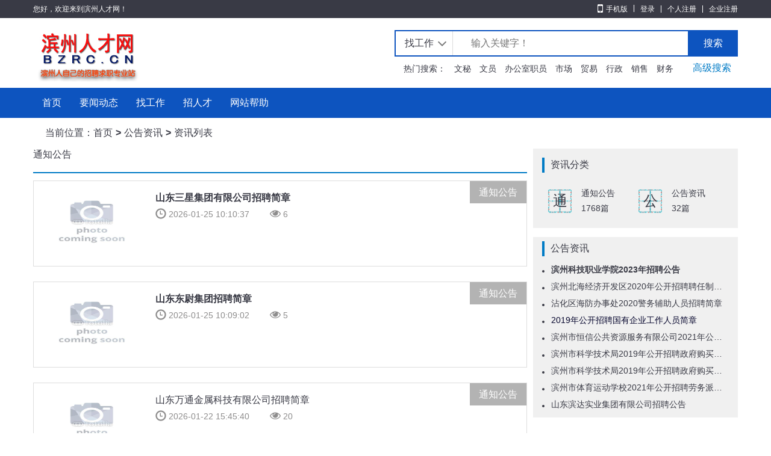

--- FILE ---
content_type: text/html; charset=UTF-8
request_url: https://bzrc.cn/news/list/7
body_size: 4519
content:
<!DOCTYPE html>
<html lang="en">
<head>
    <meta charset="UTF-8">
    <meta http-equiv="X-UA-Compatible" content="IE=edge,chrome=1"/>
    <meta http-equiv="X-UA-Compatible" content="IE=9" />
    <meta content="webkit" name="renderer"/>
    <title>资讯列表页</title>
<meta name="keywords" content="qq,qq "/>
<meta name="description" content="qq,qq "/>
	<link rel='icon' href="/favicon.ico" type='image/x-ico' />
    <link rel="stylesheet" href="https://bzrc.cn/public/css/bootstrap.css">
    <link rel="stylesheet" href="https://bzrc.cn/public/css/header.css">
    <link rel="stylesheet" href="https://bzrc.cn/public/css/footer.css">
        <script src="https://bzrc.cn/public/js/jquery-3.2.1.min.js"></script>
    <script src="https://bzrc.cn/public/packages/frcms/sweetalert/dist/sweetalert.min.js"></script> 
    <link rel="stylesheet" type="text/css" href="https://bzrc.cn/public/packages/frcms/sweetalert/dist/sweetalert.css">
    <script src="https://bzrc.cn/public/js/bootstrap.js"></script>
    <script src="https://bzrc.cn/public/js/header.js"></script>
    <script src="https://bzrc.cn/public/js/jquery.raty.min.js"></script>
    </head>
<body>
    <nav class="navbar navbar-inverse">
        <div class="container navbar-bg-1">
            <div class="row">
                <div class="col-xs-6">
                    <span>您好，欢迎来到滨州人才网！</span>
                </div>
                <div class="col-xs-6">
                    <ul class="nav nav-pills nav-list" id="login_top">
                    </ul>
                </div>
            </div>
        </div>
    </nav>
    <div class="container">
        <div class="row sea">
            <div class="col-xs-6">
                <a href="https://bzrc.cn" class="logo">
                    <img src="https://bzrc.cn/upfiles/web/20190116140602_4772.jpg" alt="滨州人才网">
                </a>
            </div>
            <div class="col-xs-6 hidden-print">
                <form id="form1" method="get" action="https://bzrc.cn/company/list">
                    <div class="sea1">
                        <div class="sea10" id="shw_KeyClass">
                            <a name="shw_KeyClass" type="text" class="inpSea2">找工作</a>
                            <i class="fa fa-angle-down" aria-hidden="true"></i>
                            <div id="ddl_KeyClass" class="inpSea2List">
                                <ul>
                                    <li value="https://bzrc.cn/company/list" title="找工作" style="">找工作</li>
                                    <li value="https://bzrc.cn/person/list" title="找简历" style="">找简历</li>
                                </ul>
                            </div>
                        </div>
                        <div class="sea11">
                            <input name="keyword" class="txt" type="text" id="txt_Key" maxlength="50" placeholder="输入关键字！">
                        </div>
                    </div>
                    <div class="sea12">
                        <a href="#" id='sub' class="submit">搜索</a>
                    </div>
                </form>
                <div class="sea2">
                    <span>热门搜索：</span>
                                                                    <a href="https://bzrc.cn/company/list?keyword=文秘">文秘</a>
                                                <a href="https://bzrc.cn/company/list?keyword=文员">文员</a>
                                                <a href="https://bzrc.cn/company/list?keyword=办公室职员">办公室职员</a>
                                                <a href="https://bzrc.cn/company/list?keyword=市场">市场</a>
                                                <a href="https://bzrc.cn/company/list?keyword=贸易">贸易</a>
                                                <a href="https://bzrc.cn/company/list?keyword=行政">行政</a>
                                                <a href="https://bzrc.cn/company/list?keyword=销售">销售</a>
                                                <a href="https://bzrc.cn/company/list?keyword=财务">财务</a>
                                                <a href="https://bzrc.cn/company/list?keyword=设计">设计</a>
                                                <a href="https://bzrc.cn/company/list?keyword=会计">会计</a>
                                    </div>
                <div class="sea3">
                    <a href="https://bzrc.cn/company/list">高级搜索</a>
                </div>
            </div>
        </div>
    </div>
    <nav class="navbar navbar-default navbar-static-top">
        <div class="container navbar-bg-2">
            <ul class="nav nav-pills nav-tab">
                <li role="presentation"><a href="https://bzrc.cn">首页</a></li>
                                                                <li role="presentation"><a href="https://bzrc.cn/news" target="_self">要闻动态</a></li>
                                                                <li role="presentation"><a href="https://bzrc.cn/company/list" target="_self">找工作</a></li>
                                                                <li role="presentation"><a href="https://bzrc.cn/person/list" target="_self">招人才</a></li>
                                                                <li role="presentation"><a href="https://bzrc.cn/help" target="_self">网站帮助</a></li>
                                            </ul>
        </div>
    </nav>
    <link rel="stylesheet" href="https://bzrc.cn/public/css/news.css">
<div class="container">
    <div class="seb">
        <span>当前位置：</span><span><a href="https://bzrc.cn">首页</a></span><b>&gt;</b><span><a href="https://bzrc.cn/news">公告资讯</a></span><b>&gt;</b><span>资讯列表</span>
    </div>
</div>
<div class="container">
    <div class="main">
        <div class="left" style="margin:0 0 0 10px;float:right;">
            <div class="list_04">
                <div class="title">
                    <i></i><span>资讯分类</span>
                </div>
                <div class="text">
                                        <a href="https://bzrc.cn/news/list/7">
                        <h3>通</h3>
                        <span>通知公告</span>
                        <span>1768篇</span>
                    </a>
                                        <a href="https://bzrc.cn/news/list/123">
                        <h3>公</h3>
                        <span>公告资讯</span>
                        <span>32篇</span>
                    </a>
                                    </div>
            </div>
                         
            
            <div class="header" style="padding:0;margin-bottom:15px;">
                <div class="list_01">
                    <div class="title">
                        <i></i><span>公告资讯</span>
                    </div>
                    <ul>
                                                <li><a href="https://bzrc.cn/news/info/2786" title="滨州科技职业学院2023年招聘公告"><span style=" font-weight:bold; ">滨州科技职业学院2023年招聘公告</span></a></li>
                                                <li><a href="https://bzrc.cn/news/info/2667" title="滨州北海经济开发区2020年公开招聘聘任制教师简章"><span style=" ">滨州北海经济开发区2020年公开招聘聘任制教师简章</span></a></li>
                                                <li><a href="https://bzrc.cn/news/info/2627" title="沾化区海防办事处2020警务辅助人员招聘简章"><span style=" ">沾化区海防办事处2020警务辅助人员招聘简章</span></a></li>
                                                <li><a href="https://bzrc.cn/news/info/2532" title="2019年公开招聘国有企业工作人员简章"><span style="  color:#08082f;">2019年公开招聘国有企业工作人员简章</span></a></li>
                                                <li><a href="https://bzrc.cn/news/info/2726" title="滨州市恒信公共资源服务有限公司2021年公开招聘国有企业工作人员简章"><span style=" ">滨州市恒信公共资源服务有限公司2021年公开招聘国有企业工作人员简章</span></a></li>
                                                <li><a href="https://bzrc.cn/news/info/2549" title="滨州市科学技术局2019年公开招聘政府购买服务工作人员简章"><span style=" ">滨州市科学技术局2019年公开招聘政府购买服务工作人员简章</span></a></li>
                                                <li><a href="https://bzrc.cn/news/info/2554" title="滨州市科学技术局2019年公开招聘政府购买服务工作人员拟聘用人员公示"><span style=" ">滨州市科学技术局2019年公开招聘政府购买服务工作人员拟聘用人员公示</span></a></li>
                                                <li><a href="https://bzrc.cn/news/info/2728" title="滨州市体育运动学校2021年公开招聘劳务派遣制工作人员简章"><span style=" ">滨州市体育运动学校2021年公开招聘劳务派遣制工作人员简章</span></a></li>
                                                <li><a href="https://bzrc.cn/news/info/2649" title="山东滨达实业集团有限公司招聘公告"><span style=" ">山东滨达实业集团有限公司招聘公告</span></a></li>
                                                <li><a href="https://bzrc.cn/news/info/2517" title="怎样免费获得滨州人才网VIP会员"><span style=" ">怎样免费获得滨州人才网VIP会员</span></a></li>
                                            </ul>
                </div>
            </div>
                         
            
        </div>
        <div class="right">
            <div class="list_05">
                <div class="tab">
                    <span style="background:transparent;color:#393a45;padding:0;">通知公告</span>
                    <div class="line"></div>
                </div>
                                <a href="https://bzrc.cn/news/info/4235" class="list_05_content frame" title="山东三星集团有限公司招聘简章">
                    <h4>通知公告</h4>
                                        <img src="https://bzrc.cn/public/images/nopic.jpg" alt="图片">
                                        <div class="mixed record">
                        <div class="title"><span style=" font-weight:bold; ">山东三星集团有限公司招聘简章</span></div>
                        <div class="time">
                            <i class="glyphicon glyphicon-time"></i>
                            <span>2026-01-25 10:10:37</span>
                            <i class="fa fa-eye" aria-hidden="true"></i>
                            <span>6</span>
                        </div>
                        <p></p>
                    </div>
                </a>
                                <a href="https://bzrc.cn/news/info/4234" class="list_05_content frame" title="山东东尉集团招聘简章">
                    <h4>通知公告</h4>
                                        <img src="https://bzrc.cn/public/images/nopic.jpg" alt="图片">
                                        <div class="mixed record">
                        <div class="title"><span style=" font-weight:bold; ">山东东尉集团招聘简章</span></div>
                        <div class="time">
                            <i class="glyphicon glyphicon-time"></i>
                            <span>2026-01-25 10:09:02</span>
                            <i class="fa fa-eye" aria-hidden="true"></i>
                            <span>5</span>
                        </div>
                        <p></p>
                    </div>
                </a>
                                <a href="https://bzrc.cn/news/info/4233" class="list_05_content frame" title="山东万通金属科技有限公司招聘简章">
                    <h4>通知公告</h4>
                                        <img src="https://bzrc.cn/public/images/nopic.jpg" alt="图片">
                                        <div class="mixed record">
                        <div class="title"><span style=" ">山东万通金属科技有限公司招聘简章</span></div>
                        <div class="time">
                            <i class="glyphicon glyphicon-time"></i>
                            <span>2026-01-22 15:45:40</span>
                            <i class="fa fa-eye" aria-hidden="true"></i>
                            <span>20</span>
                        </div>
                        <p></p>
                    </div>
                </a>
                                <a href="https://bzrc.cn/news/info/4232" class="list_05_content frame" title="山东勤创机械有限公司招聘简章">
                    <h4>通知公告</h4>
                                        <img src="https://bzrc.cn/public/images/nopic.jpg" alt="图片">
                                        <div class="mixed record">
                        <div class="title"><span style=" ">山东勤创机械有限公司招聘简章</span></div>
                        <div class="time">
                            <i class="glyphicon glyphicon-time"></i>
                            <span>2026-01-21 16:26:43</span>
                            <i class="fa fa-eye" aria-hidden="true"></i>
                            <span>26</span>
                        </div>
                        <p></p>
                    </div>
                </a>
                                <a href="https://bzrc.cn/news/info/4231" class="list_05_content frame" title="一众（山东）新材料科技产业有限公司招聘简章">
                    <h4>通知公告</h4>
                                        <img src="https://bzrc.cn/public/images/nopic.jpg" alt="图片">
                                        <div class="mixed record">
                        <div class="title"><span style=" ">一众（山东）新材料科技产业有限公司招聘简章</span></div>
                        <div class="time">
                            <i class="glyphicon glyphicon-time"></i>
                            <span>2026-01-21 16:19:53</span>
                            <i class="fa fa-eye" aria-hidden="true"></i>
                            <span>24</span>
                        </div>
                        <p></p>
                    </div>
                </a>
                                <a href="https://bzrc.cn/news/info/4230" class="list_05_content frame" title="山东铁雄冶金科技有限公司招聘简章">
                    <h4>通知公告</h4>
                                        <img src="https://bzrc.cn/public/images/nopic.jpg" alt="图片">
                                        <div class="mixed record">
                        <div class="title"><span style=" font-weight:bold; ">山东铁雄冶金科技有限公司招聘简章</span></div>
                        <div class="time">
                            <i class="glyphicon glyphicon-time"></i>
                            <span>2026-01-20 15:29:04</span>
                            <i class="fa fa-eye" aria-hidden="true"></i>
                            <span>24</span>
                        </div>
                        <p></p>
                    </div>
                </a>
                                <a href="https://bzrc.cn/news/info/4229" class="list_05_content frame" title="邹平奥力普金属科技有限公司">
                    <h4>通知公告</h4>
                                        <img src="https://bzrc.cn/public/images/nopic.jpg" alt="图片">
                                        <div class="mixed record">
                        <div class="title"><span style=" ">邹平奥力普金属科技有限公司</span></div>
                        <div class="time">
                            <i class="glyphicon glyphicon-time"></i>
                            <span>2026-01-20 15:27:02</span>
                            <i class="fa fa-eye" aria-hidden="true"></i>
                            <span>19</span>
                        </div>
                        <p></p>
                    </div>
                </a>
                                <a href="https://bzrc.cn/news/info/4228" class="list_05_content frame" title="山东鲁豫阀门有限公司招聘简章">
                    <h4>通知公告</h4>
                                        <img src="https://bzrc.cn/public/images/nopic.jpg" alt="图片">
                                        <div class="mixed record">
                        <div class="title"><span style=" ">山东鲁豫阀门有限公司招聘简章</span></div>
                        <div class="time">
                            <i class="glyphicon glyphicon-time"></i>
                            <span>2026-01-19 16:56:16</span>
                            <i class="fa fa-eye" aria-hidden="true"></i>
                            <span>35</span>
                        </div>
                        <p></p>
                    </div>
                </a>
                                <a href="https://bzrc.cn/news/info/4227" class="list_05_content frame" title="山东开泰抛丸机械股份有限公司招聘">
                    <h4>通知公告</h4>
                                        <img src="https://bzrc.cn/public/images/nopic.jpg" alt="图片">
                                        <div class="mixed record">
                        <div class="title"><span style=" ">山东开泰抛丸机械股份有限公司招聘</span></div>
                        <div class="time">
                            <i class="glyphicon glyphicon-time"></i>
                            <span>2026-01-19 16:54:56</span>
                            <i class="fa fa-eye" aria-hidden="true"></i>
                            <span>30</span>
                        </div>
                        <p></p>
                    </div>
                </a>
                                <a href="https://bzrc.cn/news/info/4226" class="list_05_content frame" title="邹平县东方化工有限公司招聘简章">
                    <h4>通知公告</h4>
                                        <img src="https://bzrc.cn/public/images/nopic.jpg" alt="图片">
                                        <div class="mixed record">
                        <div class="title"><span style=" ">邹平县东方化工有限公司招聘简章</span></div>
                        <div class="time">
                            <i class="glyphicon glyphicon-time"></i>
                            <span>2026-01-19 13:48:45</span>
                            <i class="fa fa-eye" aria-hidden="true"></i>
                            <span>43</span>
                        </div>
                        <p></p>
                    </div>
                </a>
                                <a href="https://bzrc.cn/news/info/4225" class="list_05_content frame" title="山东凤凰新材料科技有限公司招聘">
                    <h4>通知公告</h4>
                                        <img src="https://bzrc.cn/public/images/nopic.jpg" alt="图片">
                                        <div class="mixed record">
                        <div class="title"><span style=" ">山东凤凰新材料科技有限公司招聘</span></div>
                        <div class="time">
                            <i class="glyphicon glyphicon-time"></i>
                            <span>2026-01-19 13:45:58</span>
                            <i class="fa fa-eye" aria-hidden="true"></i>
                            <span>31</span>
                        </div>
                        <p></p>
                    </div>
                </a>
                                <a href="https://bzrc.cn/news/info/4224" class="list_05_content frame" title="山东清乐智能科技有限公司招聘简章">
                    <h4>通知公告</h4>
                                        <img src="https://bzrc.cn/public/images/nopic.jpg" alt="图片">
                                        <div class="mixed record">
                        <div class="title"><span style=" ">山东清乐智能科技有限公司招聘简章</span></div>
                        <div class="time">
                            <i class="glyphicon glyphicon-time"></i>
                            <span>2026-01-18 09:48:00</span>
                            <i class="fa fa-eye" aria-hidden="true"></i>
                            <span>53</span>
                        </div>
                        <p></p>
                    </div>
                </a>
                                <a href="https://bzrc.cn/news/info/4223" class="list_05_content frame" title="山东勤创机械有限公司招聘简章">
                    <h4>通知公告</h4>
                                        <img src="https://bzrc.cn/public/images/nopic.jpg" alt="图片">
                                        <div class="mixed record">
                        <div class="title"><span style=" ">山东勤创机械有限公司招聘简章</span></div>
                        <div class="time">
                            <i class="glyphicon glyphicon-time"></i>
                            <span>2026-01-18 09:46:28</span>
                            <i class="fa fa-eye" aria-hidden="true"></i>
                            <span>45</span>
                        </div>
                        <p></p>
                    </div>
                </a>
                                <a href="https://bzrc.cn/news/info/4222" class="list_05_content frame" title="山东万通金属科技有限公司招聘简章">
                    <h4>通知公告</h4>
                                        <img src="https://bzrc.cn/public/images/nopic.jpg" alt="图片">
                                        <div class="mixed record">
                        <div class="title"><span style=" ">山东万通金属科技有限公司招聘简章</span></div>
                        <div class="time">
                            <i class="glyphicon glyphicon-time"></i>
                            <span>2026-01-18 09:45:37</span>
                            <i class="fa fa-eye" aria-hidden="true"></i>
                            <span>53</span>
                        </div>
                        <p></p>
                    </div>
                </a>
                                <a href="https://bzrc.cn/news/info/4221" class="list_05_content frame" title="山东玉玺集团招聘简章">
                    <h4>通知公告</h4>
                                        <img src="https://bzrc.cn/public/images/nopic.jpg" alt="图片">
                                        <div class="mixed record">
                        <div class="title"><span style=" ">山东玉玺集团招聘简章</span></div>
                        <div class="time">
                            <i class="glyphicon glyphicon-time"></i>
                            <span>2026-01-18 09:43:36</span>
                            <i class="fa fa-eye" aria-hidden="true"></i>
                            <span>55</span>
                        </div>
                        <p></p>
                    </div>
                </a>
                            </div>
            <div style="text-align: center"><ul class="pagination">
        
                    <li class="disabled"><span>&laquo;</span></li>
        
        
                    
            
            
                                                                        <li class="active"><span>1</span></li>
                                                                                <li><a href="https://bzrc.cn/news/list/7?page=2">2</a></li>
                                                                                <li><a href="https://bzrc.cn/news/list/7?page=3">3</a></li>
                                                                                <li><a href="https://bzrc.cn/news/list/7?page=4">4</a></li>
                                                                                <li><a href="https://bzrc.cn/news/list/7?page=5">5</a></li>
                                                                    
                            <li class="disabled"><span>...</span></li>
            
            
                                
            
            
                                                                        <li><a href="https://bzrc.cn/news/list/7?page=118">118</a></li>
                                                        
        
                    <li><a href="https://bzrc.cn/news/list/7?page=2" rel="next">&raquo;</a></li>
            </ul>
</div>
        </div>
    </div>
</div>
    <nav class="navbar navbar-inverse navbar-static-bottom">
        <div class="container navbar-bg-1">
            <div class="row">
                <div class="col-xs-2 hot">
                    <span>客户服务热线</span>
                    <p><i class="fa fa-phone-square" aria-hidden="true"></i>0543-4896166</p>
                    <span>在线客服</span>
                    <p><i class="fa fa-qq" aria-hidden="true"></i></p>
                </div>
                <div class="col-xs-7 frame">
                    <div class="row">
                        <div class="col-xs-4">
                            <ul class="nav nav-pills">
                                <li role="presentation"><a href="https://bzrc.cn/about/1">关于我们</a></li>
                                <li role="presentation"><a href="https://bzrc.cn/about/2">服务条款</a></li>
                                <li role="presentation"><a href="https://bzrc.cn/about/3">法律声明</a></li>
                                <li role="presentation"><a href="https://bzrc.cn/about/4">隐私声明</a></li>
                                <li role="presentation"><a href="https://bzrc.cn/about/5">广告服务</a></li>
                                <li role="presentation"><a href="https://bzrc.cn/about/6">合作代理</a></li>
                                <li role="presentation"><a href="https://bzrc.cn/about/8">会员协议</a></li>
                                <li role="presentation"><a href="https://bzrc.cn/about/10">付款方式</a></li>
                                <li role="presentation"><a href="https://bzrc.cn/about/16">友情链接</a></li>
                            </ul>
                        </div>
                        <div class="col-xs-4">
                            <ul class="nav nav-pills">
                                <li role="presentation"><a href="https://bzrc.cn/member/person">个人求职</a></li>
                                <li role="presentation"><a href="https://bzrc.cn/company/list">职位搜索</a></li>
                                <li role="presentation"><a href="https://bzrc.cn/register/person">注册简历</a></li>
                                <li role="presentation"><a href="https://bzrc.cn/company/list">工作机会</a></li>
                                <li role="presentation"><a href="https://bzrc.cn/member/service/add_service">增值服务</a></li>
                                <li role="presentation"><a href="https://bzrc.cn/news">职场指南</a></li>
                                <li role="presentation"><a href="https://bzrc.cn/jianzhi">兼职信息</a></li>                                <li role="presentation"><a href="https://bzrc.cn/evalua">职业测评</a></li>                                                            </ul>
                        </div>
                        <div class="col-xs-4">
                            <ul class="nav nav-pills">
                                <li role="presentation"><a href="https://bzrc.cn/member/company">企业服务</a></li>
                                <li role="presentation"><a href="https://bzrc.cn/person/list">简历搜索</a></li>
                                <li role="presentation"><a href="https://bzrc.cn/register/company">企业注册</a></li>
                                <li role="presentation"><a href="https://bzrc.cn/member/company/recruit/position">发布职位</a></li>
                                                                                                <li role="presentation"><a href="https://bzrc.cn/down">HR工具</a></li>                                <li role="presentation"><a href="https://bzrc.cn/mall">积分兑换</a></li>                            </ul>
                        </div>
                    </div>
                </div>
                <div class="col-xs-3">
                                        <div class="down">
                        <img src="https://bzrc.cn/upfiles/web/20230810111210_3422.jpg" alt="使用微信扫一扫关注公众号">
                        <p>微信公众号</p>
                    </div>
                                                        </div>
            </div>
        </div>
        <div class="container navbar-bg-1">
            <div class="text-center foot">
                <b>滨州人才网　　版权所有  山东金翅膀人力资源有限公司  2019-2029　　金翅膀人才</b><br>滨州人才网客服：0543-4896166<br>技术支持：滨州远洋科技　上海嘉缘人才
<br>人力资源服务许可证编号：<a href="http://www.bzrc.cn/about/17"  style="color: #fff;">3716262020001号</a> 鲁公网安备<a href="http://www.beian.gov.cn/portal/registerSystemInfo?recordcode=37160202000663 "  style="color: #fff;">37162602000350号</a>
                <script src="https://bzrc.cn/count"></script>            </div>
        </div>
    </nav>
<script>
$().ready(function(){
login_top("https://bzrc.cn/common/login/top?g_t="+ new Date().getTime());
});
</script>
</body>
</html>

--- FILE ---
content_type: text/html; charset=UTF-8
request_url: https://bzrc.cn/count
body_size: 43
content:
document.write("<script language=javascript src=https://bzrc.cn/count/count?style=&referer="+escape(document.referrer)+"></script>")

--- FILE ---
content_type: text/html; charset=UTF-8
request_url: https://bzrc.cn/common/login/top?g_t=1769313759798
body_size: 130
content:
<li role="presentation"><a href="https://bzrc.cn/register/company">企业注册</a></li>
<li role="presentation"><a href="https://bzrc.cn/register/person">个人注册</a></li>
<li role="presentation"><a href="https://bzrc.cn/login">登录</a></li>
<li role="presentation">
    <a href="https://bzrc.cn/mobile"><i class="fa fa-mobile" aria-hidden="true"></i>手机版</a>
</li>

--- FILE ---
content_type: text/css
request_url: https://bzrc.cn/public/css/header.css
body_size: 1488
content:
body{
  background-color:#fff !important;
  font:14px "Microsoft Yahei", arial, verdana, sans-serif !important;
  color:#393a45;
}
.container{width:1200px !important;position:relative;}
.mainbox{border: 1px #eeeeee solid;}
i,u{
  font-style: normal;
  display:inline-block;
}
ul, li, OL {
  padding: 0;
  margin: 0;
  list-style: none;
}
input{outline:none;}
a,a:focus{color:#393a45;text-decoration: none;}
a:hover{color:#007bc5;text-decoration: none;}
.navbar-bg-1{background:#393a45;}
.navbar-bg-2{background:#0d54bf;}
.navbar{
  border:none;
  border-radius:0;
  min-height: 30px;
  line-height:30px;
  margin:0;
}
.navbar-inverse{
  color:#fff;
  background:#393A45;
  font-size:12px;
}
.nav-list > li{
  float:right;
  margin:0;
}
.nav-list > li > a {
  display:inline-block;
  border-radius:0;
  padding:0 10px;
  border-right:1px solid #fff;
  color:#fff;
  height:12px;
  line-height:12px;
}
.nav-list li:first-child a{
  border:0;
  padding-right:0;
}
.nav-list > li > a:hover,.nav-list > li > a:focus{
  background:#3A3A46;
  color:#ddd;
}
.nav-list > li > a > i {
  font-size:20px;
  padding-right:5px;
  vertical-align:middle;
  padding-bottom:3px;
}
.sea{
  margin:20px -15px 10px -15px;
}
.logo,.logo img{
  display:inline-block;
}
.sea h3{
	color: #007bc5;
  display: inline-block;
  vertical-align: middle;
}

.sea h3:before{
	content: "|";
  font-size: 28px;
  padding: 0 10px;
}
.sea1{
  float:left;
  border:2px solid #0d54bf;
  border-right:0;
}
.sea10,.sea11,.sea12{
  float:left;
  position: relative;
  font-size:16px;
}
.sea10 .inpSea2{
  float:left;
  width:95px;
  height:40px;
  line-height:40px;
  cursor:pointer;
  padding:0 15px;
  border:0;
  border-right:1px solid #dcdcdc;
}
.sea10 .fa-angle-down{
  position:absolute;
  top:8px;
  right:10px;
  color:#757575;
  font-size:25px;
  cursor:pointer;
}
.inpSea2List{
  float:left;
  width:95px;
  position:absolute;
  left:0;
  top:40px;
  z-index:99;
  background:#fff;
  display:none;
  border-bottom-left-radius: 3px;
  border-bottom-right-radius: 3px;
}
.inpSea2List ul li{
  line-height:30px;
  padding:0 15px;
  cursor:pointer;
  color:#333;
}
.inpSea2List ul li:hover{
  background:rgb(234,247,253);
}
.sea11 .txt{
  float:left;
  width:390px;
  height:40px;
  border:0;
  color:#757575;
  padding-left:30px;
}
.sea12 .submit{
  float:left;
  width:83px;
  height:44px;
  line-height:44px;
  display:block;
  text-align:center;
  z-index: 5;
  color:#fff;
  margin:0;border:0;
  padding:0;
  background: #0d54bf;
}
.sea2{
  float:left;
  height: 20px;
  width:495px;
  overflow: hidden;
  margin-top: 10px;
	padding:0 10px;
}
.sea2 span,.sea2 a{
  line-height:20px;
  margin:0 5px;
}
.sea3{
  float:left;
  height: 20px;
  line-height: 18px;
  margin-top: 10px;
}
.sea3 a{
  color:#017bc6;
  font-size:16px;
}
.navbar-default{
  background: #0d54bf;
  position: relative;
  z-index: 5;
}
.nav-tab li a{
  border-radius:0;
  color:#fff;
  font-size:16px;text-align:center;
}
.nav-tab li a.active,.nav-tab li a:hover,.nav-tab li a:focus{
  background:#0c4294;
}
.nav-tab .fa-list-ul{
  font-size:20px;
  padding-right:15px;
  vertical-align: top;
  float:left;
}
.nav-tab .fa-angle-down{
  font-size:25px;
  padding-left:25px;
  vertical-align: middle;
  float:right;
}
/*引入字体*/
@font-face {
  font-family: 'FontAwesome';
  src: url('../fonts/fontawesome-webfont.ttf'),
  url('../fonts/fontawesome-webfont.woff2'),
  url('../fonts/fontawesome-webfont.eot');
}
.fa {
  font-family: 'FontAwesome';
}
.fa-mobile:before{
  content: '\f10b';
}
.fa-list-ul:before{
  content: '\f0ca';
}
.fa-angle-down:before{
  content: '\f107';
}
.seb{font-size:16px;padding:15px 20px;}
.seb>b{padding:0 5px;}
.pagination > li > a, .pagination > li > span{color:#007bc5;padding:8px 16px;}
.pagination > li > a:hover, .pagination > li > span:hover,
.pagination > li > a:focus, .pagination > li > span:focus{background:#0d54bf;color:#fff;}
.pagination > .active > a, .pagination > .active > span, .pagination > .active > a:hover,
.pagination > .active > span:hover, .pagination > .active > a:focus,
.pagination > .active > span:focus{background:#0c4294;}
/* .pagination > li:last-child > a, .pagination > li:last-child > span,
.pagination > li:first-child > a, .pagination > li:first-child > span{padding:0;font-size:24px;} */
.ajax_login .btn-group .btn-login {background-color: #0d54bf;color:#fff;border: 0;outline: none;}
.ajax_login .btn-group .btn-register {background-color: #fe9c17;color:#fff;border: 0;}
.ajax_login .other{display: inline-block;padding-top: 20px;}
.ajax_login .other span{}
.ajax_login .other a{}

--- FILE ---
content_type: text/css
request_url: https://bzrc.cn/public/css/footer.css
body_size: 488
content:
.navbar-static-bottom{
  height:320px;
  background:#393a45;
  font-size:14px;
}
.navbar-static-bottom>.container>.row{
  width:1170px;
  margin:0 auto;
  padding-top:10px;
  border-bottom:1px solid #8b8b8d;
}
.navbar{line-height: 30px;}
.navbar-static-bottom .frame{
  border:1px solid #8b8b8d;
  border-top:0;
  border-bottom:0;
}
.navbar-static-bottom>.container>.row>*{
  padding:10px 13px;
}
.navbar-static-bottom .nav-pills li a{
  color:#aaa;
  padding-top:0;
  padding-bottom:0;
}
.navbar-static-bottom .nav-pills li a:hover,.navbar-static-bottom .nav-pills li a:focus{
  background:#393a45;
}
.navbar-static-bottom .nav-pills li:first-child a{
  padding-right:70px;
}
.navbar-static-bottom .nav-pills li .pg{
  padding-left:9px;
}
.navbar-static-bottom .hot span{
  color:#aaa;
}
.navbar-static-bottom .hot p{
  font-size:20px;
  color:#fff;
}
.navbar-static-bottom .hot p i{
  padding-right:12px;
}
.navbar-static-bottom .down{
  display:inline-block;
  text-align: center;
  padding:10px 10px 0;
  color:#aaa;
}
.navbar-static-bottom .down>img{width:100px;height:100px;}
.navbar-static-bottom .foot{
  padding:10px 0;
}
.navbar-static-bottom .foot p{
  color:#aaa;
  margin:0;
}
.navbar-static-bottom .foot p span{
  padding:0 50px;
}
/*引入字体*/
@font-face {
  font-family: 'FontAwesome';
  src: url('../fonts/fontawesome-webfont.ttf'),
  url('../fonts/fontawesome-webfont.woff2'),
  url('../fonts/fontawesome-webfont.eot');
}
.fa {
  font-family: 'FontAwesome';
}
.fa-qq:before{
  content: '\f1d6';
}
.fa-phone-square:before{
  content: '\f098';
}

--- FILE ---
content_type: text/css
request_url: https://bzrc.cn/public/css/news.css
body_size: 2259
content:
body{
  background-color:#fff !important;
  font:14px "Microsoft Yahei", arial, verdana, sans-serif !important;
  color:#393a45;
}
h1,h2,h3,h4,h5,h6{margin:0;}
.container{
  width:1200px !important;
  position:relative;
}
i,u{
  font-style: normal;
  display:inline-block;
}
ul, li, OL {
  padding: 0;
  margin: 0;
  list-style: none;
}
input{outline:none;}
a,a:focus{
  color:#393a45;
  display:inline-block;
  text-decoration: none;
}
a:hover{
  color:#007bc5;
  text-decoration: none;
}
.header:before,.header:after{content:" ";display: table;clear: both;}
.header>.list_01{width:340px;height:300px;background:#f0f0f0;float: left;}
.header>.list_01>.title{font-size: 16px;padding:7px 15px;}
.header>.list_01>.title>i{border:2px solid #007bc5;width:2px;height:25px;}
.header>.list_01>.title>span{vertical-align: top;display: inline-block;margin-top:2px;padding-left:10px;}
.header>.list_01>ul{padding-left:30px;height:250px;overflow-y: hidden;}
.header>.list_01>ul>li{list-style: outside;width:310px;line-height: 1.7;}
.header>.list_01>ul>li>a{
  padding:0 15px 5px 0;width:310px;white-space:nowrap;
  overflow:hidden;text-overflow : ellipsis;vertical-align: middle;
}
.header>.banner{float:left;margin:0 12px;padding:0;position: relative;width:454px;}
.header>.banner a{width:454px;height:300px;}
.header>.banner a img{width:100%;height:100%;}
.header>.banner .text_modal{
  width:454px;height:40px;line-height: 40px;background:#4b4c4d;
  position: absolute;bottom:0;left:0;color:#fff;font-size:16px;
  text-align: center;opacity:.8;
}
.header>.list_02{width:352px;height:300px;float: left;overflow-y: hidden;}
.header>.list_02>.title{font-size: 16px;border-bottom:2px solid #007bc5;padding:0 5px 10px;}
.header>.list_02>.list_02_content{
	border-bottom:1px solid #ddd;padding:0 5px 5px;width:352px;
}
.header>.list_02>.list_02_content:last-child{border:0;padding-bottom:0;}
.header>.list_02>.list_02_content>.content_title{
	font-size:18px;padding:10px 0 5px;text-align:center;line-height: 30px;
}
.header>.list_02>.list_02_content>p{
	color:#8e8d8d;line-height:1.8;height:80px;overflow-y: hidden;text-indent:25px;
}
.banner{padding:20px 0;}
.banner img{width:100%;height:75px;}


/*main*/
.main{float:left;padding-bottom:20px;}
.main>.left{float:left;width:340px;margin-right:10px;}
.main>.left>.list_03{width:100%;background:#f0f0f0;padding:15px;margin-bottom:15px;}
.main>.left>.list_03>.title,.main>.left>.list_04>.title{font-size: 16px;}
.main>.left>.list_03>.title>i,.main>.left>.list_04>.title>i{
  border:2px solid #007bc5;width:2px;height:25px;
}
.main>.left>.list_03>.title>span,.main>.left>.list_04>.title>span{
  vertical-align: top;display: inline-block;margin-top:2px;padding-left:10px;
}
.main>.left>.list_03>.text{padding:0 5px;height:85px;overflow-y: hidden;}
.main>.left>.list_03>.text>a{padding-right:20px;line-height:2;}
.main>.left>.list_04{width:100%;background:#f0f0f0;padding:15px 15px 0 15px;margin-bottom:15px;}
.main>.left>.list_04>.text{padding:18px 5px 0 5px;/*height:302px;overflow-y: hidden;*/}
.main>.left>.list_04>.text:before,.main>.left>.list_04>.text:after{content:" ";display: table;clear:both;}
.main>.left>.list_04>.text>a{float:left;width:150px;margin-bottom: 20px;padding-right:5px;}
.main>.left>.list_04>.text>a>h3{
	width:50px;height:50px;background:url(../images/tian.png) no-repeat;
	text-align:center;line-height:50px;float:left;
}
.main>.left>.list_04>.text>a>img{
	width:51px;height:51px;float: left;
	/* transition: all .3s linear; border-radius:50%;border:3px solid #fff; */
}
.main>.left>.list_04>.text>a>span{
  display: block;float: left;line-height: 1.8;padding-left:10px;
  width:94px;white-space:nowrap;overflow:hidden;text-overflow : ellipsis;
}
.main>.left>.poster{margin-bottom: 15px;transition: all .3s linear;}
.main>.left>.poster>img{width:340px;height:195px;}
/* .main>.left>.poster:hover,.main>.left>.list_04>.text>a:hover>img{opacity:.7;} */

/*right*/
.main>.right{float:left;width:820px;}
.main>.right>.list_05{margin-bottom: 15px;}
.main>.right>.list_05>.tab{margin-bottom: 12px;}
.main>.right>.list_05>.tab:before,.main>.left>.list_05>.tab:after,
.main>.right>.list_06>:before,.main>.right>.list_06:after {content:" ";display: table;clear:both;}
.main>.right>.list_05>.tab>span,.main>.left>.list_05>.tab>.line{float:left;}
.main>.right>.list_05>.tab>span{
  padding:10px 20px;
  display: block;
  font-size:16px;
  color:#fff;
	background:#0d54bf;
  /* background: -webkit-linear-gradient(#31AFFA,#007bc5); Safari 5.1 - 6.0
  background: -o-linear-gradient(#31AFFA,#007bc5); Opera 11.1 - 12.0
  background: -moz-linear-gradient(#31AFFA,#007bc5); Firefox 3.6 - 15
  background: linear-gradient(#31AFFA,#007bc5); 标准的语法 */
}
.main>.right>.list_05>.tab>.line{width:820px;height:41px;border-bottom:2px solid #007bc5;}
.main>.right>.list_05>.list_05_content{border:1px solid #ddd;border-top:2px solid #ddd;padding:15px;}
.main>.right>.list_05>.list_05_content>img{width:234px;height:163px;vertical-align: top;}
.main>.right>.list_05>.list_05_content>.mixed{
  display: inline-block;width:549px;padding:0 20px;line-height: 2;
}
.main>.right>.list_05>.list_05_content>.mixed>.title{
  font-size: 16px;width:300px;white-space:nowrap;overflow:hidden;text-overflow : ellipsis;
}
.time,.main>.right>.list_05>.list_05_content>.mixed>p{color:#8e8d8d;}
.time>i{font-size: 18px;top:3px;}
.time>span{padding:0 15px;}
.main>.right>.list_05>.list_05_content>.mixed>p{
	height:88px;overflow-y: hidden;text-indent:25px;
}
.main>.right>.list_06{margin-top:15px;}
.main>.right>.list_06>.list_06_content{width:395px;height:255px;float: left;margin-bottom: 15px;}
.main>.right>.list_06>.list_06_content:nth-child(odd){margin-right:30px;}
.main>.right>.list_06>.list_06_content>.title{
  width:100%;height:40px;line-height: 40px;background:#e8e8e8;
  padding:0 10px 0 23px;font-size: 16px;
}
.main>.right>.list_06>.list_06_content>.title>span{display: inline-block;width:300px;}
.main>.right>.list_06>.list_06_content>.title>a{color:#007bc5;}
.main>.right>.list_06>.list_06_content>.text{padding:15px 30px;height:233px;overflow-y: hidden;}
.main>.right>.list_06>.list_06_content>.text>li{list-style: outside;padding:5px 0;position: relative;}
.main>.right>.list_06>.list_06_content>.text>li>a{
  width:335px;white-space:nowrap;overflow: hidden;text-overflow : ellipsis;
  position: absolute;top:5px;left:0;
}
.fa-eye:before{content:"\f06e";}
.main>.right>.list_05>.list_05_content>.record{line-height: 1.6;}
.record>.time>span{padding:0 30px 0 0;}
.main>.right>.list_05>.list_05_content>.record>p{height:45px;}
.main>.right>.list_05>.frame{border:1px solid #ddd;position:relative;margin-bottom:25px;width:820px;}
.main>.right>.list_05>.frame>img{width:163px;height:105px;}
.main>.right>.list_05>.frame:hover{border-color:#007bc5;}
.main>.right>.list_05>.frame:hover h4{background:#007bc5;}
.main>.right>.list_05>.frame>h4{
  position:absolute;top:0;right:0;padding:10px 15px;
  background:#b3b3b3;color:#fff;font-size: 16px;
}
.text_nav{text-align: center;}
.text_nav>h2{font-size:28px;color:#5e5f66;}
.text_nav>.time{margin:25px 10px; border-top: 1px solid #f0f0f0;line-height: 40px;}
.text_nav>.time>span{padding:0 35px 0 0;}
.text_con img{max-width: 80%;margin-bottom: 10px;}
.text_con p{text-indent: 2em;}
.fa-qq:before{content:"\f1d6"}
.fa-weibo:before{content:"\f18a"}
.fa-weixin:before{content:"\f1d7"}
/*.foot{margin:25px 0;}*/
.foot>.page{margin:30px 0 15px;font-size:16px;}
.foot>.page>a{width:360px;white-space:nowrap;overflow:hidden;text-overflow : ellipsis;color:#222;}
.foot>.page>a:hover{color:#c53929;}
.foot>.page>a:last-child{float:right;text-align: right;}
.foot>.share{text-align:right;}
.foot>.share>a{
  font-size:18px;width:32px;height:32px;line-height:30px;text-align: center;
  vertical-align: middle; margin-left:15px;border-radius:50%;
}
.foot>.share>.fa-qq{border:1px solid #74bdee;color:#74bdee;}
.foot>.share>.fa-weibo{border:1px solid #fd9999;color:#fd9999;}
.foot>.share>.fa-weixin{border:1px solid #91cb72;color:#91cb72;}

--- FILE ---
content_type: application/javascript
request_url: https://bzrc.cn/public/js/header.js
body_size: 756
content:
/**
 * Created by Administrator on 2017/9/2.
 */
$(document).ready(function(){
  $('#shw_KeyClass').click(function(e){
    $('#ddl_KeyClass').slideToggle();
		e.stopPropagation();
  });
	 $(document).click(function(){
		$('#ddl_KeyClass').slideUp();
	});
  $('#ddl_KeyClass>ul>li').click(function(){
    $('#form1').attr("action",$(this).attr("value"));
    $('#shw_KeyClass>.inpSea2').text($(this).text());
    aa = $('#shw_KeyClass>.inpSea2').text();
    bb = $('#txt_Key').val();
  })
  $('#sub').click(function(){
    bb = $('#txt_Key').val();
    if(bb != ''){
      $('#form1').submit();  
    }
    
  })
});
function login_top(urlstr){
    $.ajax({
      type: "get",
      url: urlstr,      
      success: function(data, textStatus){
        if(data!=''){
            $('#login_top').html(data).show();
        }
      }
    });
}